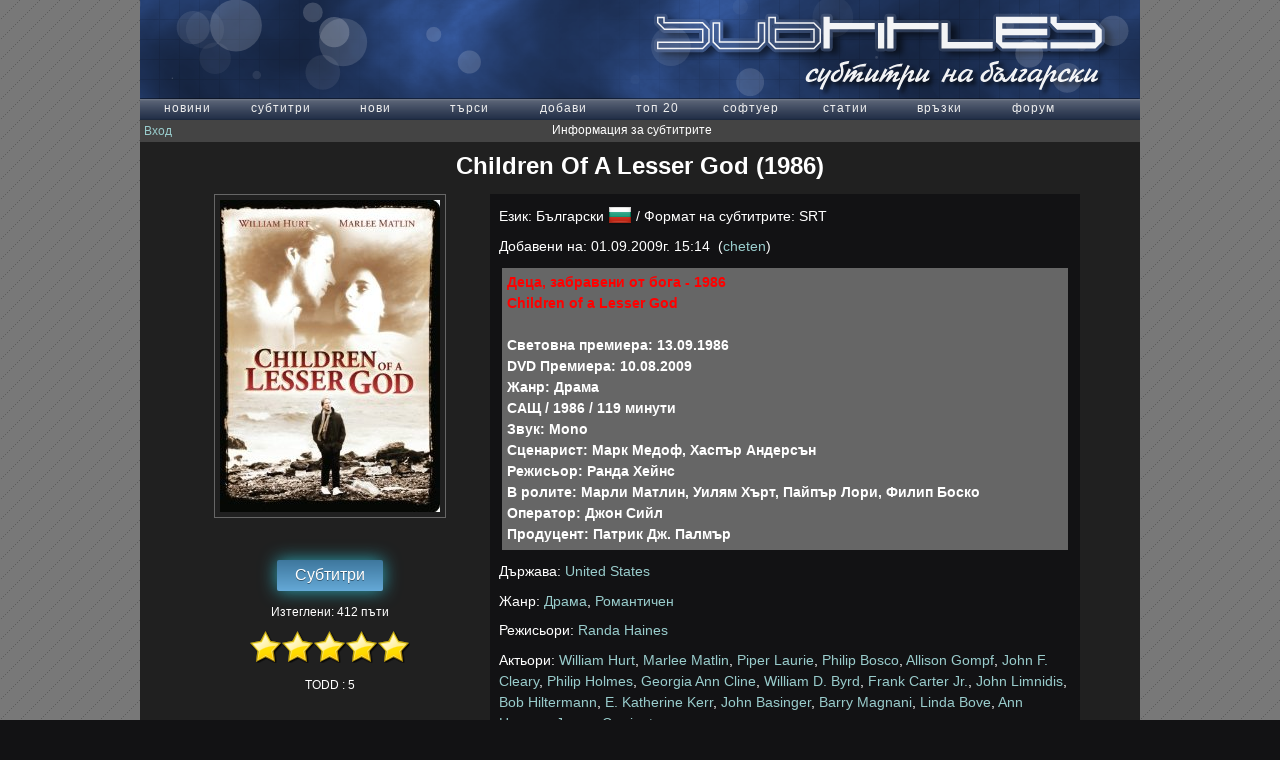

--- FILE ---
content_type: text/html
request_url: http://utf.subsunacs.net/subtitles/Children_Of_A_Lesser_God-52353/
body_size: 4165
content:
<!DOCTYPE HTML PUBLIC "-//W3C//DTD HTML 4.01 Transitional//EN" "http://www.w3.org/TR/html4/loose.dtd">
<html><head><title>Субтитри за Children Of A Lesser God</title>
<meta http-equiv="Content-Type" content="text/html; charset=windows-1251">
<meta http-equiv="Content-Style-Type" content="text/css">
<meta name="robots" content="index, follow">
<meta name="title" content="Субтитри за Children Of A Lesser God, коментари, рейтинг" />
<meta name="description" content="Информация и коментари към субтитрите на Children Of A Lesser God" />
<meta name="keywords" content="български, субтитри, Children Of A Lesser God, коментари, рейтинг, информация" />
<meta name="viewport" content="width=device-width, initial-scale=1.0">
<link rel="stylesheet" type="text/css" href="/css/main.css" media="screen" />
<link rel="stylesheet" type="text/css" href="/css/imdb.debug.css" media="screen" />
<link rel="stylesheet" type="text/css" href="/css/lavalamp.css" media="screen" />
<link rel="stylesheet" type="text/css" href="/comments/comments.css" media="screen" />
<link rel="stylesheet" type="text/css" href="/rating/rating.css" media="screen" />
<link rel="shortcut icon" href="/favicon.ico" type="image/x-icon" />
<script src="//ajax.googleapis.com/ajax/libs/jquery/1.11.2/jquery.min.js"></script>
<script src="https://cdnjs.cloudflare.com/ajax/libs/jquery-easing/1.3/jquery.easing.min.js"></script>
<script src="/js/jquery.lavalamp-1.3.5.min.js"></script>
<script src="/rating/rating.js"></script>
<script src="https://cdn.jsdelivr.net/npm/particles.js@2.0.0/particles.min.js"></script>
<script type="text/javascript">
    $(document).ready(function()
    {
		particlesJS.load('particles-js', '/js/particles.json');

        var el = $('li.pm a.ylink');
		var working = false;

        setInterval(function() {
    	el.css('filter', 'alpha(opacity=50)');
    	el.fadeTo('fast', 0.5).fadeTo('fast', 1.0);
         },300);

		$(".comment_ex .remove a").click(function(e) {
			e.preventDefault();

			if(working) return false;

			working = true;
			$('span.error').remove();

			if (confirm('Сигурни ли сте, че искате да изтриете избрания коментар?')) {
				var href = $(this).prop('href').split("#").pop();

				var $t = $(this).parent().parent();

				$.get("/comments/removecomment.php", {uid: href}, function(msg){
					working = false;

					if(msg.status)
					{
						$t.slideUp("normal", function() { $t.remove(); } )
					}
					else
					{
						$s = '';
						$.each(msg.errors,function(k,v){
							$s += '\r' + v;
						});

						alert('Възникна грешка при изтриването на коментара!' + $s);
					}
	  		    }, 'json');
			}
		});

		$('#addCommentForm').submit(function(e){
			e.preventDefault();
			if(working) return false;

			working = true;
			$('#submit').val('...');
			$('span.error').remove();

			var jqxhr = $.post('/comments/addcomment.php',$(this).serialize(),function(msg){
				working = false;
				$('#submit').val(' Изпрати ');

				if(msg.status)
				{
					$('#addCommentForm').remove().slideUp();
					$('#addCommentContainer').text('Коментарът е добавен успешно.');
					$(msg.html).hide().insertBefore('#addCommentContainer').slideDown("slow",
						function() {
								window.scrollTo(0, $("#after_comments").offset().top);
						  });
				}
				else
				{
					$.each(msg.errors,function(k,v){
						$('label[for='+k+']').append('<span class="error">'+v+'</span>');
					});
				}
			},'json');
        });

        $(".rating").jRating({
    	  type:'big', // type of the rate.. can be set to 'small' or 'big'
    	  length : 5, // nb of stars
    	  decimalLength : 0, // number of decimal in the rate
    	  step:true, // if true,  mouseover binded star by star,
		  rateMax : 5, // maximal rate - integer from 0 to 9999 (or more)
          showRateInfo: false,

  		  isDisabled:true,
          onSuccess : function(element, rate)
          {
              $('.rating').attr('data-average', rate);
              $('.ratingResponse').text('Гласуването беше успешно.');
              $('.ratingResponse').slideDown();
   			  $('#rated').append('<p> : ' + eval(rate) + '</p>').slideDown();
          },
          onError : function(element, rate, data)
          {
              $('.ratingResponse').text(data.message);
              $('.ratingResponse').slideDown();
          }
      	});


    });

    $(function() {
    	$('#lavaLampNoImage').lavaLamp({
    	fx: 'easeOutBack', speed: 700, homeLeft: 475,
    	homeTop: -25, homeWidth:50, homeHeight:20 });
    });

    function addsmiley(code)
    {
        var pretext = document.addCommentForm.comment.value;
        this.code = code;
        document.addCommentForm.comment.value = pretext + ' ' + code;
    }
</script>
<script type="text/javascript">
  var _gaq = _gaq || [];
  _gaq.push(['_setAccount', 'UA-10174453-1']);
  _gaq.push(['_setDomainName', 'subsunacs.net']);
  _gaq.push(['_trackPageview']);
  (function() {
    var ga = document.createElement('script'); ga.type = 'text/javascript'; ga.async = true;
    ga.src = ('https:' == document.location.protocol ? 'https://ssl' : 'http://www') + '.google-analytics.com/ga.js';
    var s = document.getElementsByTagName('script')[0]; s.parentNode.insertBefore(ga, s);
  })();
</script></head>
<body>
<div id="wrapper"><div id="header"><a href="/index.php" target="_self">
<img src="/images/header_text.png" width="491" height="98" alt=""><div id="particles-js"></div></a></div>
<ul class="lamp" id="lavaLampNoImage"><li><a href="/index.php">новини</a></li><li><a href="/list.php?l=other">субтитри</a></li><li><a href="/new/">нови</a></li><li><a href="/search.php">търси</a></li><li><a href="/uplsub.php">добави</a></li><li><a href="/top.php">топ 20</a></li><li><a href="/soft.php">софтуер</a></li><li><a href="/articles.php">статии</a></li><li><a href="/links.php">връзки</a></li><li><a href="/ib/index.php" target="_blank">форум</a></li></ul><ul class="loginHeader">
<li class="loginName"><a href="/login.php">Вход</a></li>
<li class="movieInfo">Информация за субтитрите</li>
<li class="pm"></li>
</ul>
	<div id="mainContent">
		<div class="mainBlock">
<h1>Children Of A Lesser God&nbsp;(1986)</h1><br>			<div id="imdbContent">
				<div id="topCont">
                    <div id="imgCont">
    					<div id="divImg">
<img src="/ii/big200/00090830.jpg" />    					<span></span>
    					</div><br>
<br/><br/>
	<div id="buttonBox"><a href="/subtitles/Children_Of_A_Lesser_God-52353/" class="sbutton" title="Субтитри за Children Of A Lesser God">Субтитри</a>
<br/><br/>
</div>
<div>Изтеглени: 412 пъти</div><div class="ratingContainer"><div class="rating" data-average="5.00" data-id="52353"></div></div>
                    	<div class="ratingResponse"></div>

                    	
                        <div id="rated">
<p>TODD : 5</p>                        </div>

                    </div>
                    <div id="subsInfoContainer">
					<ul class="subsInfo">
						<li>
Език: Български&nbsp;<img class="flag" src="/images/bg.png" width="24" height="24"> / Формат на субтитрите: SRT 						</li>
						<li>Добавени на:
	01.09.2009г. 15:14&nbsp;&nbsp;(<a href="/search.php?t=1&memid=70565">cheten</a>)						</li>

    						<li class="info">
	<strong><span style="color: red">Деца, забравени от бога - 1986<br>Children of a Lesser God</span><br><br>Световна премиера: 13.09.1986<br>DVD Премиера: 10.08.2009<br>Жанр: Драма<br>САЩ / 1986 / 119 минути<br>Звук: Mono<br>Сценарист: Марк Медоф, Хаспър Андерсън<br>Режисьор: Ранда Хейнс<br>В ролите: Марли Матлин, Уилям Хърт, Пайпър Лори, Филип Боско<br>Оператор: Джон Сийл<br>Продуцент: Патрик Дж. Палмър</strong>						</li>
	<li>Държава: <a href="/search.php?t=1&c=United+States" target="_blank">United States</a></li><li>Жанр: <a href="/search.php?t=1&g=Drama" target="_blank">Драма</a>, <a href="/search.php?t=1&g=Romance" target="_blank">Романтичен</a></li><li>Режисьори: <a href="/search.php?t=1&d=Randa+Haines" target="_blank">Randa Haines</a></li><li>Актьори: <a href="/search.php?t=1&a=William+Hurt" target="_blank">William Hurt</a>, <a href="/search.php?t=1&a=Marlee+Matlin" target="_blank">Marlee Matlin</a>, <a href="/search.php?t=1&a=Piper+Laurie" target="_blank">Piper Laurie</a>, <a href="/search.php?t=1&a=Philip+Bosco" target="_blank">Philip Bosco</a>, <a href="/search.php?t=1&a=Allison+Gompf" target="_blank">Allison Gompf</a>, <a href="/search.php?t=1&a=John+F.+Cleary" target="_blank">John F. Cleary</a>, <a href="/search.php?t=1&a=Philip+Holmes" target="_blank">Philip Holmes</a>, <a href="/search.php?t=1&a=Georgia+Ann+Cline" target="_blank">Georgia Ann Cline</a>, <a href="/search.php?t=1&a=William+D.+Byrd" target="_blank">William D. Byrd</a>, <a href="/search.php?t=1&a=Frank+Carter+Jr." target="_blank">Frank Carter Jr.</a>, <a href="/search.php?t=1&a=John+Limnidis" target="_blank">John Limnidis</a>, <a href="/search.php?t=1&a=Bob+Hiltermann" target="_blank">Bob Hiltermann</a>, <a href="/search.php?t=1&a=E.+Katherine+Kerr" target="_blank">E. Katherine Kerr</a>, <a href="/search.php?t=1&a=John+Basinger" target="_blank">John Basinger</a>, <a href="/search.php?t=1&a=Barry+Magnani" target="_blank">Barry Magnani</a>, <a href="/search.php?t=1&a=Linda+Bove" target="_blank">Linda Bove</a>, <a href="/search.php?t=1&a=Ann+Hanson" target="_blank">Ann Hanson</a>, <a href="/search.php?t=1&a=James+Carrington" target="_blank">James Carrington</a></li><li>IMDB рейтинг на филма:&nbsp;<span class="imdbRatingPlugin" data-user="ur66147546" data-title="tt0090830" data-style="p2"><a href="http://www.imdb.com/title/tt0090830/" target="_blank"><img src="/images/imdb_38x18.png" width="38" height="18" alt="IMDb рейтинг"/>
</a></span><script>(function(d,s,id){var js,stags=d.getElementsByTagName(s)[0];if(d.getElementById(id)){return;}js=d.createElement(s);js.id=id;js.src="/js/rating.min.js";stags.parentNode.insertBefore(js,stags);})(document,'script','imdb-rating-api');</script></li>
					</ul>
						<div class="rarview">
		                <h3>Съдържание на архива със субтитри</h3>
<label><a href="/getentry.php?id=52353&ei=0">Children.of.a.Lesser.God.1986.DVDRipped.CD2.BG.srt</a></label><label><a href="/getentry.php?id=52353&ei=1">Children.of.a.Lesser.God.1986.DVDRipped.CD1.BG.srt</a></label><label><a href="/getentry.php?id=52353&ei=2">subsunacs.net_52353.txt</a></label>						</div>
					<div id="comments">
                    <h3>Коментари</h3>
                    </div><!-- commentsWrapper //-->
                    </div><!-- subsInfoContainer //-->
				<div class="clear"></div>
				</div>
			</div>
		</div>


	</div><!-- mainBlock //-->

</div> <!-- mainContent //-->
<script type="text/javascript" src="/js/jquery.limit.js"></script>

</body></html>

--- FILE ---
content_type: text/css
request_url: http://utf.subsunacs.net/css/imdb.debug.css
body_size: 1321
content:
#imdbContent {
	width: 960px;
	margin: 0 auto;
    padding: 0 20px;
	text-align: left;
	height: 100%;
	display: block;
}

.mainBlock h1 {
	margin: 0;
    padding: 0;
	text-align: center;
	font-size: 2em;
    -webkit-margin-before: 0;
    -webkit-margin-after: 0;
    -webkit-margin-start: 0;
    -webkit-margin-end: 0;    
}

#topCont {
	padding: 0 10px;
    border: 0px;
	height: 100%;
}

#imgCont {
	width: 320px;
    margin: 0;
	float: left;
	text-align: center;
	min-width: 320px;
	min-height: 300px;
}


#divImg {
	width: 280px;
    padding: 0;
    margin:0 auto;
	text-align: center;
	font: 0/0 a;
    position: relative;
}

#divImg img {
    margin: 0 auto 0 auto;
    padding: 5px;
    border: 1px solid;
    border-color: #666;
}
/*
#divImg span {
    display: inline-block;
    height: 100%;
    width: 1px;
}
*/
#divImg a span.play { 
    background:transparent url('/images/youtube2.png') no-repeat center center;
    top:0;
    bottom:0;
    left:0;
    right:0;
	cursor:pointer;
	color:#000000;
    position:absolute;
    -moz-opacity:0;
    opacity:0;
    filter:alpha(opacity=0);
    -webkit-transition: all 0.5s;
    -moz-transition: all 0.5s;
    -ms-transition: all 0.5s;
    -o-transition: all 0.5s;
    transition: all 0.5s;    
 }
 
 
 
#divImg a:hover span.play {
    opacity: 0.8;
    -moz-opacity:.80;
    filter:alpha(opacity=80);    
}



#divImg a span.addpic { 
    background:transparent url('/images/no_poster.png') no-repeat center center;
    top:0;
    left:0;
    width: 200px;
    height: 317px;
    padding: 5px;
    border: 1px solid;
    border-color: #666;
    
    -webkit-transition: background-image 0.5s ease-in-out;
    -moz-transition: background-image 0.5s ease-in-out;
    -ms-transition: background-image 0.5s ease-in-out;
    -o-transition: background-image 0.5s ease-in-out;
    transition: background-image 0.5s ease-in-out;
	cursor:pointer;
	color:#000000;
    display: inline-block;
 }
 
 
#divImg a:hover span.addpic {
    background:transparent url('/images/no_poster_hover.png') no-repeat center center;
}

#subsInfoContainer
{
    background-color: #121214;
	width: 590px;
	float: left;
}

ul.subsInfo {
    width: 580px;
	font-size: 1.2em;
	list-style: none;
	margin: 0 auto;
	background-color: #121214;
    padding: 5px 5px;
}

ul.subsInfo li
{
	padding: 0.3em;
    line-height: 1.5em;
}

ul.subsInfo li.info {
	background-color: #666;
	margin: 0.5em 0.5em;
}

ul.subsInfo li img.flag {
    vertical-align: bottom;
    border: 0px;
}


#buttonBox
{
    width: 100%;
/*    padding: 0.5em 0.5em;*/
    margin: 0 auto;
	text-align: center;
}

@-webkit-keyframes bluePulse {
  from { background-color: #007d9a; -webkit-box-shadow: 0 0 9px #333; }
  50% { background-color: #2daebf; -webkit-box-shadow: 0 0 18px #2daebf; }
  to { background-color: #007d9a; -webkit-box-shadow: 0 0 9px #333; }
}

.sbutton {
   margin: 0 auto;
   background: #65a9d7;
   background: -webkit-gradient(linear, left top, left bottom, from(#3e779d), to(#65a9d7));
   background: -webkit-linear-gradient(top, #3e779d, #65a9d7);
   background: -moz-linear-gradient(top, #3e779d, #65a9d7);
   background: -ms-linear-gradient(top, #3e779d, #65a9d7);
   background: -o-linear-gradient(top, #3e779d, #65a9d7);
   padding: 6.5px 18px;
   -webkit-border-radius: 2px;
   -moz-border-radius: 2px;
   border-radius: 2px;
   text-shadow: rgba(0,0,0,.4) 0 1px 0;
   color: white;
   font-size: 16px;
   font-family: Helvetica, Arial, Sans-Serif;
   text-decoration: none;
   vertical-align: middle;
   display:inline-block;
   
  -webkit-animation-name: bluePulse;
  -webkit-animation-duration: 2s;
  -webkit-animation-iteration-count: infinite;
   
   }
.sbutton:link, .sbutton:visited {
   color: white;
}    
.sbutton:hover {
   background: -webkit-gradient(linear, left top, left bottom, from(#65a9d7), to(#3e779d));
   background: -webkit-linear-gradient(top, #65a9d7, #3e779d);
   background: -moz-linear-gradient(top, #65a9d7, #3e779d);
   background: -ms-linear-gradient(top, #65a9d7, #3e779d);
   background: -o-linear-gradient(top, #65a9d7, #3e779d);
   color: white;
   }
.sbutton:active {
   border-top-color: #1b435e;
   background: #1b435e;
   color: white;
}   


.rating-box {
 background: url("/images/starg.png") repeat-x;
 font-size: 0;
 height: 12px;
 line-height: 0;
 width: 140px;
 display:inline-block;
 margin: 0 8px;
}

.rating-box .imdb_rating {
 background: url("/images/star.png") repeat-x;
 float: left;
 height: 12px;
}

#rated p {
    padding: 0;
    margin: 0.3em;
}


--- FILE ---
content_type: text/css
request_url: http://utf.subsunacs.net/rating/rating.css
body_size: 249
content:
.ratingContainer {
    margin: 0 auto;
    padding: 1em;
}

.rating {
    margin: 0 auto;
    padding: 0;
}

.ratingResponse {
    display: none;
    padding: 1em;
}

.jRatingAverage {
	background:	transparent url('icons/star_red.png') repeat-x;
	position:relative;
	top:0;
	left:0;
	z-index:3;
	height:100%;
}
.jRatingColor {
	background:	transparent url('icons/star_yellow.png') repeat-x;
	position:relative;
	top:0;
	left:0;
	z-index:2;
	height:100%;
}

.jStar {
	position:relative;
	left:0;
	z-index:1;
}

